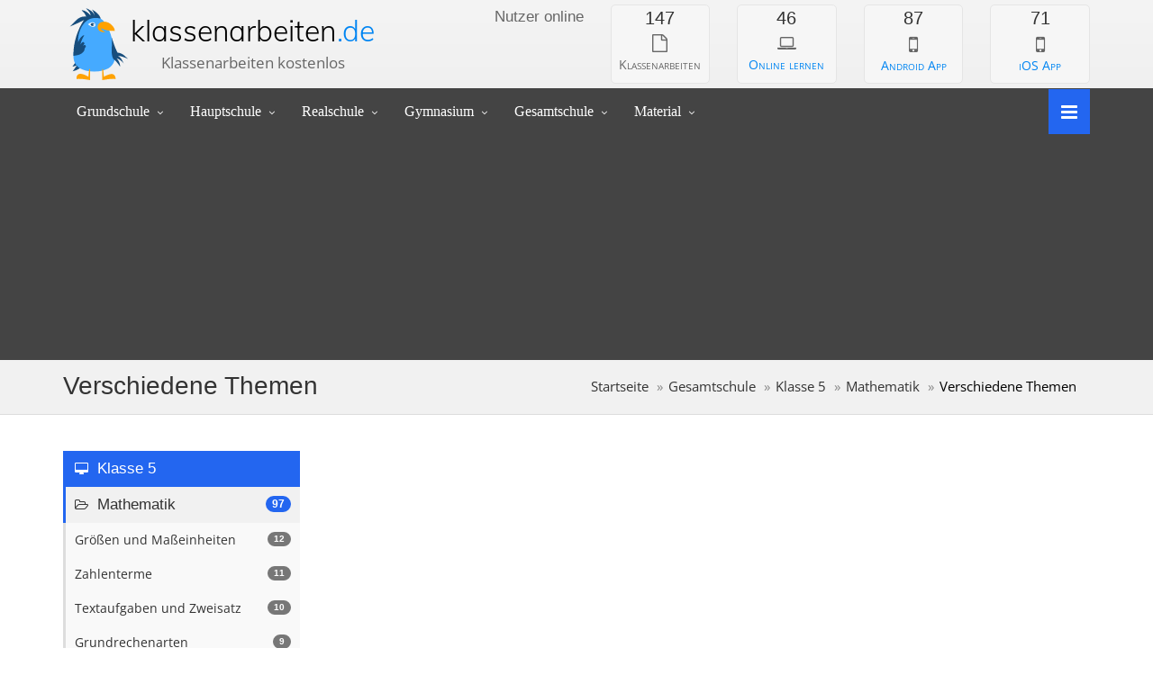

--- FILE ---
content_type: text/html; charset=utf-8
request_url: https://www.klassenarbeiten.de/gesamtschule/klasse5/mathematik/verschiedene-themen/
body_size: 6704
content:

<!DOCTYPE html>
<html lang="de">

<head>

    <title>Verschiedene Themen Mathematik - 5. Klasse</title>
    <meta name="description" content="Thema Verschiedene Themen - Kostenlose Klassenarbeiten und Übungsblätter als PDF-Datei. ✓  Kostenlos. ✓  Mit Musterlösung. ✓  Echte Prüfungsaufgaben.">
    <meta name="keywords" content="Verschiedene Themen,Mathematik,Klasse 5,Gesamtschule,Aufgaben,Übungen,Lösungen,ausdrucken,kostenlos,Gleichungen,Sachaufgabe,Netz eines Quaders,Flächeninhalt eines Rechteckes,Terme,Ungleichungen,Teiler,Primfaktoren,Wahrscheinlichkeit,Brüche,Grundrechnen,Schriftliche Multiplikation,Schriftliche Division,Klammerrechnung,Symmetrieachsen,Schrägbild eines Quaders,Würfelnetz,Größen umrechnen,Zeitrechnen,1. Halbjahr,Grundrechenarten,Große Zahlen,Punktrechnung,Grundschule (Berlin),Mathetraining Realschule,Zahlenfolgen,Zahlensysteme,Gemischt,Mathetraining Gymnasium,Verschiedenes,Fitness-Training für den Kopf,Gemischte Aufgaben zum "Aufwärmen in den letzten Ferientagen",Geometrie,Mittelwert,Prozentrechnung,Zinsrechnung,Winkelberechnungen,Knobelaufgaben,Textaufgaben und Knobeleien,Tägliches Training,Alter und neuer Stoff">
    <meta name="Language" content="de">
    <meta name="Audience" content="Alle">
    <meta name="robots" content="index,follow">
    <meta name="Page-topic" content="Bildung">
    <meta name="Page-type" content="Bericht Reportage">
    <meta name="Subject" content="education">
    <meta name="Creator" content="Michael Hicke">
    <meta name="Publisher" content="Michael Hicke">
    <link rel="canonical" href="https://www.klassenarbeiten.de/gesamtschule/klasse5/mathematik/verschiedene-themen/"/>

    <meta charset="UTF-8">
<meta http-equiv="X-UA-Compatible" content="IE=edge">
<meta name="viewport" content="width=device-width, initial-scale=1">
<link rel="preconnect" href="https://cdns.symplr.de" crossorigin>
<link rel="preconnect" href="https://cdn.privacy-mgmt.com" crossorigin>
<link rel="stylesheet" href="/min/g=css_new?v=50">
<link rel="preload" href="https://cdns.symplr.de/klassenarbeiten.de/klassenarbeiten.js" as="script">
<link rel="preload" href="/assets/fonts/fontawesome-webfont.woff2?v=4.3.0" as="font" type="font/woff2" crossorigin>

<style>
@font-face {
    font-family:'FontAwesome';
    font-display: swap;
    src:url('/assets/fonts/fontawesome-webfont.woff2?v=4.3.0') format('woff2');
    font-weight:normal;
    font-style:normal
}
@font-face {
    font-family: 'Muli';
    font-style: normal;
    font-weight: 300;
    font-display: swap;
    src: url(/libs/fonts/7Aulp_0qiz-aVz7u3PJLcUMYOFmQkEk30eg.woff2) format('woff2');
    unicode-range: U+0000-00FF, U+0131, U+0152-0153, U+02BB-02BC, U+02C6, U+02DA, U+02DC, U+0304, U+0308, U+0329, U+2000-206F, U+20AC, U+2122, U+2191, U+2193, U+2212, U+2215, U+FEFF, U+FFFD;
}
@font-face {
    font-family: 'Lato';
    font-style: normal;
    font-weight: 300;
    font-display: optional;
    src: url(/libs/fonts/S6u9w4BMUTPHh7USSwiPGQ.woff2) format('woff2');
    unicode-range: U+0000-00FF, U+0131, U+0152-0153, U+02BB-02BC, U+02C6, U+02DA, U+02DC, U+0304, U+0308, U+0329, U+2000-206F, U+20AC, U+2122, U+2191, U+2193, U+2212, U+2215, U+FEFF, U+FFFD;
}

@font-face {
    font-family: 'Lato';
    font-style: normal;
    font-weight: 400;
    font-display: optional;
    src: url(/libs/fonts/S6uyw4BMUTPHjx4wXg.woff2) format('woff2');
    unicode-range: U+0000-00FF, U+0131, U+0152-0153, U+02BB-02BC, U+02C6, U+02DA, U+02DC, U+0304, U+0308, U+0329, U+2000-206F, U+20AC, U+2122, U+2191, U+2193, U+2212, U+2215, U+FEFF, U+FFFD;
}

@font-face {
    font-family: 'Open Sans';
    font-style: normal;
    font-weight: 400;
    font-stretch: 100%;
    font-display: swap;
    src: url(/libs/fonts/memvYaGs126MiZpBA-UvWbX2vVnXBbObj2OVTS-muw.woff2) format('woff2');
    unicode-range: U+0000-00FF, U+0131, U+0152-0153, U+02BB-02BC, U+02C6, U+02DA, U+02DC, U+0304, U+0308, U+0329, U+2000-206F, U+20AC, U+2122, U+2191, U+2193, U+2212, U+2215, U+FEFF, U+FFFD;
}
@font-face {
    font-family: 'Open Sans';
    font-style: normal;
    font-weight: 600;
    font-stretch: 100%;
    font-display: optional;
    src: url(/libs/fonts/memvYaGs126MiZpBA-UvWbX2vVnXBbObj2OVTS-muw.woff2) format('woff2');
    unicode-range: U+0000-00FF, U+0131, U+0152-0153, U+02BB-02BC, U+02C6, U+02DA, U+02DC, U+0304, U+0308, U+0329, U+2000-206F, U+20AC, U+2122, U+2191, U+2193, U+2212, U+2215, U+FEFF, U+FFFD;
}


@media (max-width: 1620px) {
    .only_large_screens {
        display:none;
    }
}

@media (min-width: 992px) {
    .modal-lg {
        width: 901px;
    }
}

body {
    overflow-y: hidden;
}

</style>


<link rel="icon" href="/images/favicon/favicon2.svg" type="image/svg+xml">
<link rel="shortcut icon" href="/images/favicon/favicon.ico" type="image/x-icon">
<link rel="icon" href="/images/favicon/favicon.ico" type="image/x-icon">
<link rel="apple-touch-icon" sizes="180x180" href="/images/apple-touch-icon.png">
<link rel="icon" type="image/png" sizes="192x192" href="/images/favicon/android-chrome-192x192.png">
<link rel="icon" type="image/png" sizes="96x96" href="/images/favicon/favicon-96x96.png">
<link rel="icon" type="image/png" sizes="32x32" href="/images/favicon-32x32.png">
<link rel="icon" type="image/png" sizes="16x16" href="/images/favicon-16x16.png">
<link rel="manifest" href="/images/site.webmanifest">
<link rel="mask-icon" href="/images/safari-pinned-tab.svg" color="#2366f0">
<meta name="google-adsense-account" content="ca-pub-2730314319476104">
<meta name="apple-mobile-web-app-title" content="Klassenarbeiten.de">
<meta name="application-name" content="Klassenarbeiten.de">
<meta name="msapplication-TileColor" content="#f3f3f3">
<meta name="msapplication-config" content="/images/browserconfig.xml">
<meta name="theme-color" content="#f3f3f3">

<script>var uuSymplr,allCookiesSymplr=document.cookie.split(";").map((e=>e.split("="))).reduce(((e,[i,o])=>({...e,[i.trim()]:decodeURIComponent(o)})),{});function createCookieSymplr(e,i){var o=e;if(void 0===(uuSymplr=allCookiesSymplr.uniqueUser)){let e=(Date.now()+window.navigator.userAgent+websiteSymplr).toString();uuSymplr=sha256(e),document.cookie=`uniqueUser=${uuSymplr};path=/;SameSite=Strict; Secure`}if(o){var u=allCookiesSymplr.uniqueUserLi;void 0===u&&(u=sha256(i),document.cookie=`uniqueUserLi=${u};path=/;SameSite=Strict; Secure`),uuSymplr=u}else document.cookie="uniqueUserLi=; max-age=0"}</script>
<script async src="https://cdns.symplr.de/klassenarbeiten.de/klassenarbeiten.js"></script>



<script type="application/ld+json">
{
  "@context": "https://schema.org",
  "@type": "BreadcrumbList",
  "itemListElement": [

        {
            "@type": "ListItem",
            "position": 1,
            "item": {
              "@id": "https://www.klassenarbeiten.de/gesamtschule/",
              "name": "Gesamtschule"
            }
          },{
            "@type": "ListItem",
            "position": 2,
            "item": {
            "@id": "https://www.klassenarbeiten.de/gesamtschule/klasse5/",
            "name": "Klasse 5"
            }
        },{
            "@type": "ListItem",
            "position": 3,
            "item": {
            "@id": "https://www.klassenarbeiten.de/gesamtschule/klasse5/mathematik/",
            "name": "Mathematik"
            }
        },{
            "@type": "ListItem",
            "position": 4,
            "item": {
            "@id": "https://www.klassenarbeiten.de/gesamtschule/klasse5/mathematik/verschiedene-themen/",
            "name": "Verschiedene Themen"
            }
        }]
}
</script>



    <script type='text/javascript'>



        function page_callback () {
            if(localStorage.getItem("dynamic_last") > 0)
            {
                $('#dynamic_preview_' + localStorage.getItem("dynamic_last")+' .ec-box').css('box-shadow','1px 1px 10px rgba(0, 0, 0, 0.7)')
                localStorage.setItem("dynamic_last",0);
            }

        }

    </script>



</head>
<body>


<div id="sb-site" style="background-color:inherit;">
    <div class="boxed" id="site_boxed">

        



<header id="header-full-top" class="hidden-xs header-full">
    <div class="container">
        <div class="header-full-title">
            <p class="logo"><a href="/">klassenarbeiten <span>.de</span></a></p>
            <p>Klassenarbeiten kostenlos</p>
        </div>
        <nav class="top-nav">
            <div style="margin-top:3px;">
                    <div class="row header_toprow" style="width:750px;">
                    <div class="col-sm-3">
                        <div class="row">
                           <div class="col-sm-12" style="text-align:right;">
                	           <p class="footer-widget-title" style="margin-top:6px;color:#666666;font-size:1.2em; font-weight: 300;line-height: 120%;">Nutzer online</p>

                	       </div>
                	    </div>
            	    </div>
            	    <div class="col-sm-9">
            	      <div class="row">
            	       <div class="col-sm-3">
                	       <div class="online-box box-default" style="border-radius:5px;">
                                <p style="font-family:'Lato',sans-serif;font-weight:300;" class="content-box-title counter">147</p>
                                <i class="fa fa-4x fa-file-o" style="font-size:1.4em;color:#666;"></i>
                                <p class="margin-top-20 no-margin-bottom lead small-caps" style="margin-top:0px;">Klassenarbeiten</p>
                            </div>
                        </div>
                        
                        <div class="col-sm-3">
                            
                	       <div class="online-box box-default" style="border-radius:5px;">
                                <p style="font-family:'Lato',sans-serif;font-weight:300;" class="content-box-title counter">46</p>
                                <a href="https://www.schlaukopf.de/gesamtschule/klasse5/mathematik/" target="_blank" style="color:#0085F2;">
                                    <i class="fa fa-4x fa-laptop" style="font-size:1.4em;color:#666;"></i>
                                    <p class="margin-top-20 no-margin-bottom lead small-caps" style="margin-top:0px;">Online lernen</p>
                                </a>
                            </div>
                            
            	       </div>
            	        <div class="col-sm-3">
                            
                	       <div class="online-box box-default" style="border-radius:5px;">
                                <p style="font-family:'Lato',sans-serif;font-weight:300;" class="content-box-title counter">87</p>
                                <a href="https://play.google.com/store/apps/details?id=de.appsistance.abfragerapp" target="_blank" style="color:#0085F2;">
                                    <i class="fa fa-4x fa-mobile" style="color:#666;"></i>
                                    <p class="margin-top-20 no-margin-bottom lead small-caps" style="margin-top:-2px;">Android App</p>
                                </a>
                            </div>
                            
            	       </div>
            	       
            	        <div class="col-sm-3">
                            
                	       <div class="online-box box-default" style="border-radius:5px;">
                                <p style="font-family:'Lato',sans-serif;font-weight:300;" class="content-box-title counter">71</p>
                                <a href="https://apps.apple.com/de/app/schlaukopf/id949264613?ign-mpt=uo%3D4" target="_blank" style="color:#0085F2;">
                                    <i class="fa fa-4x fa-mobile" style="color:#666;"></i>
                                    <p class="margin-top-20 no-margin-bottom lead small-caps" style="margin-top:-2px;">iOS App</p>
                                </a>
                            </div>
                            
            	       </div>
            	      </div>
            	     </div>

            	   </div>

            </div>
               
        </nav>
    </div> <!-- container -->
</header> <!-- header-full -->        <nav class="navbar navbar-static-top navbar-default navbar-header-full navbar-dark yamm" role="navigation" id="header">
    <div class="container">
        <!-- Brand and toggle get grouped for better mobile display -->
        <div class="navbar-header">
            <button type="button" class="navbar-toggle" data-toggle="collapse" data-target="#bs-example-navbar-collapse-1">
                <span class="sr-only">Toggle navigation</span>
                <i class="fa fa-search"></i>
            </button>
            <a id="ar-brand" class="navbar-brand hidden-lg hidden-md hidden-sm" href="/">Klassenarbeiten <span>.de</span></a>
        </div> <!-- navbar-header -->

        <!-- Collect the nav links, forms, and other content for toggling -->
        <div class="pull-right">
            <a href="/" onclick="return false;" aria-label="Navigiere zu den Klassenstufen" class="sb-icon-navbar sb-toggle-right"><i class="fa fa-bars"></i></a>
        </div>
        <div class="collapse navbar-collapse" id="bs-example-navbar-collapse-1">
            <ul class="nav navbar-nav">
                <li class="dropdown">
                    <a href="/grundschule/" onclick="return false;" class="dropdown-toggle" data-toggle="dropdown">Grundschule</a>
                     <ul class="dropdown-menu dropdown-menu-left">
                        <li><a href="/grundschule/klasse1/">Klasse 1</a></li>
                        <li><a href="/grundschule/klasse2/">Klasse 2</a></li>
                        <li><a href="/grundschule/klasse3/">Klasse 3</a></li>
                        <li><a href="/grundschule/klasse4/">Klasse 4</a></li>
                        <li role="presentation" class="dropdown-header"><a target="_blank" href="https://www.schlaukopf.de/grundschule/">Online lernen</a></li>
                     </ul>
                </li>
                <li class="dropdown">
                    <a href="/hauptschule/" onclick="return false;" class="dropdown-toggle" data-toggle="dropdown">Hauptschule</a>
                          <ul class="dropdown-menu dropdown-menu-left">
                        <li><a href="/hauptschule/klasse5/">Klasse 5</a></li>
                        <li><a href="/hauptschule/klasse6/">Klasse 6</a></li>
                        <li><a href="/hauptschule/klasse7/">Klasse 7</a></li>
                        <li><a href="/hauptschule/klasse8/">Klasse 8</a></li>
						<li><a href="/hauptschule/klasse9/">Klasse 9</a></li>
                        <li role="presentation" class="dropdown-header"><a target="_blank" href="https://www.schlaukopf.de/hauptschule/">Online lernen</a></li>
                     </ul>
                </li>
                 <li class="dropdown">
                    <a href="/realschule/" onclick="return false;" class="dropdown-toggle" data-toggle="dropdown">Realschule</a>
                          <ul class="dropdown-menu dropdown-menu-left">
                        <li><a href="/realschule/klasse5/">Klasse 5</a></li>
                        <li><a href="/realschule/klasse6/">Klasse 6</a></li>
                        <li><a href="/realschule/klasse7/">Klasse 7</a></li>
                        <li><a href="/realschule/klasse8/">Klasse 8</a></li>
						<li><a href="/realschule/klasse9/">Klasse 9</a></li>
						<li><a href="/realschule/klasse10/">Klasse 10</a></li>
                        <li role="presentation" class="dropdown-header"><a target="_blank" href="https://www.schlaukopf.de/realschule/">Online lernen</a></li>
                     </ul>
                </li>
                 <li class="dropdown">
                    <a href="/gymnasium/" onclick="return false;" class="dropdown-toggle" data-toggle="dropdown">Gymnasium</a>
                          <ul class="dropdown-menu dropdown-menu-left">
                        <li><a href="/gymnasium/klasse5/">Klasse 5</a></li>
                        <li><a href="/gymnasium/klasse6/">Klasse 6</a></li>
                        <li><a href="/gymnasium/klasse7/">Klasse 7</a></li>
                        <li><a href="/gymnasium/klasse8/">Klasse 8</a></li>
						<li><a href="/gymnasium/klasse9/">Klasse 9</a></li>
						<li><a href="/gymnasium/klasse10/">Klasse 10</a></li>
						<li><a href="/oberstufe/">Oberstufe</a></li>
                        <li role="presentation" class="dropdown-header"><a target="_blank" href="https://www.schlaukopf.de/gymnasium/">Online lernen</a></li>
                     </ul>
                </li>
                 <li class="dropdown">
                    <a href="/gesamtschule/" onclick="return false;" class="dropdown-toggle" data-toggle="dropdown">Gesamtschule</a>
                          <ul class="dropdown-menu dropdown-menu-left">
                        <li><a href="/gesamtschule/klasse5/">Klasse 5</a></li>
                        <li><a href="/gesamtschule/klasse6/">Klasse 6</a></li>
                        <li><a href="/gesamtschule/klasse7/">Klasse 7</a></li>
                        <li><a href="/gesamtschule/klasse8/">Klasse 8</a></li>
						<li><a href="/gesamtschule/klasse9/">Klasse 9</a></li>
						<li><a href="/gesamtschule/klasse10/">Klasse 10</a></li>
                        <li role="presentation" class="dropdown-header"><a target="_blank" href="https://www.schlaukopf.de/gesamtschule/">Online lernen</a></li>
                     </ul>
                </li>
                <li class="dropdown">
				     <a href="https://www.schlaukopf.de" onclick="return false;" class="dropdown-toggle" data-toggle="dropdown">Material</a>
                          <ul class="dropdown-menu dropdown-menu-left">
                        <li><a target="_blank" href="http://www.unterrichtsmaterial-schule.de">Unterrichtsmaterial</a></li>
                        <li><a target="_blank" href="https://www.schlaukopf.de">Online-Test</a></li>
                     </ul>
                </li>
				
                </ul>

        </div><!-- navbar-collapse -->
    </div><!-- container -->
    <div style="min-height: 251px;">
    <div id="klassenarbeiten.de_billboard_2" class="min-h-desktop-251"></div>
    </div>
</nav>


        <header class="main-header">
            <div class="container">
                <h1 class="page-title">Verschiedene Themen</h1>

                <ol class="breadcrumb pull-right" style="display:block;position:static">
                    <li><a href="/">Startseite</a></li>
                    <li><a href="/gesamtschule/">Gesamtschule</a></li>
                    <li><a href="/gesamtschule/klasse5/">Klasse 5</a></li>
                    <li><a href="/gesamtschule/klasse5/mathematik/">Mathematik</a></li>
                    <li class="active">Verschiedene Themen</li>
                </ol>
            </div>
        </header>


        <div class="container">
            <div class="row">
                <div class="col-md-3 hidden-sm hidden-xs">
                    <nav class="portfolio-menu">
                        <a style="text-decoration:none;" href="../../"><h2 class="active_maincategory"><i class="fa fa-desktop"></i> Klasse 5</h2></a>

                                                <a style="text-decoration:none;" href="../"><h3 class="active_category"><span class="badge badge-primary pull-right">97</span><i class="fa fa-folder-open-o"></i> Mathematik</h3></a>
                        <ul class="portfolio-cats">
                            <li><a style="text-decoration:none;" href="../größen-und-maßeinheiten/"><div class="badge badge-default pull-right" style="display:inline-block;margin-right:10px;margin-top:10px;">12</div><span class="filter">Größen und Maßeinheiten</span></a></li><li><a style="text-decoration:none;" href="../zahlenterme/"><div class="badge badge-default pull-right" style="display:inline-block;margin-right:10px;margin-top:10px;">11</div><span class="filter">Zahlenterme</span></a></li><li><a style="text-decoration:none;" href="../textaufgaben-und-zweisatz/"><div class="badge badge-default pull-right" style="display:inline-block;margin-right:10px;margin-top:10px;">10</div><span class="filter">Textaufgaben und Zweisatz</span></a></li><li><a style="text-decoration:none;" href="../grundrechenarten/"><div class="badge badge-default pull-right" style="display:inline-block;margin-right:10px;margin-top:10px;">9</div><span class="filter">Grundrechenarten</span></a></li><li><a style="text-decoration:none;" href="../natürliche-zahlen/"><div class="badge badge-default pull-right" style="display:inline-block;margin-right:10px;margin-top:10px;">9</div><span class="filter">Natürliche Zahlen</span></a></li><li><a style="text-decoration:none;" href="../zahlensysteme/"><div class="badge badge-default pull-right" style="display:inline-block;margin-right:10px;margin-top:10px;">9</div><span class="filter">Zahlensysteme</span></a></li><li><a style="text-decoration:none;" href="../geometrie/"><div class="badge badge-default pull-right" style="display:inline-block;margin-right:10px;margin-top:10px;">4</div><span class="filter">Geometrie</span></a></li><li><a style="text-decoration:none;" href="../zeit/"><div class="badge badge-default pull-right" style="display:inline-block;margin-right:10px;margin-top:10px;">4</div><span class="filter">Zeit</span></a></li><li><a style="text-decoration:none;" href="../brüche/"><div class="badge badge-default pull-right" style="display:inline-block;margin-right:10px;margin-top:10px;">3</div><span class="filter">Brüche</span></a></li><li><a style="text-decoration:none;" href="../gleichungen-und-terme/"><div class="badge badge-default pull-right" style="display:inline-block;margin-right:10px;margin-top:10px;">3</div><span class="filter">Gleichungen und Terme</span></a></li><li><a style="text-decoration:none;" href="../längen/"><div class="badge badge-default pull-right" style="display:inline-block;margin-right:10px;margin-top:10px;">3</div><span class="filter">Längen</span></a></li><li><a style="text-decoration:none;" href="../mengenlehre/"><div class="badge badge-default pull-right" style="display:inline-block;margin-right:10px;margin-top:10px;">3</div><span class="filter">Mengenlehre</span></a></li><li><a style="text-decoration:none;" href="../umfang-volumen-und-flächenberechnung/"><div class="badge badge-default pull-right" style="display:inline-block;margin-right:10px;margin-top:10px;">3</div><span class="filter">Umfang- Volumen- und Flächenberechnung</span></a></li><li><a style="text-decoration:none;" href="../gewichte/"><div class="badge badge-default pull-right" style="display:inline-block;margin-right:10px;margin-top:10px;">2</div><span class="filter">Gewichte</span></a></li><li><a style="text-decoration:none;" href="../rechengesetze/"><div class="badge badge-default pull-right" style="display:inline-block;margin-right:10px;margin-top:10px;">2</div><span class="filter">Rechengesetze</span></a></li><li><a style="text-decoration:none;" href="../körper/"><div class="badge badge-default pull-right" style="display:inline-block;margin-right:10px;margin-top:10px;">1</div><span class="filter">Körper</span></a></li><li><a style="text-decoration:none;" href="../liter-und-milliliter/"><div class="badge badge-default pull-right" style="display:inline-block;margin-right:10px;margin-top:10px;">1</div><span class="filter">Liter und Milliliter</span></a></li><li><a style="text-decoration:none;" href="../maßstab/"><div class="badge badge-default pull-right" style="display:inline-block;margin-right:10px;margin-top:10px;">1</div><span class="filter">Maßstab</span></a></li><li><a style="text-decoration:none;" href="../stochastik-zählprinzip/"><div class="badge badge-default pull-right" style="display:inline-block;margin-right:10px;margin-top:10px;">1</div><span class="filter">Stochastik (Zählprinzip)</span></a></li><li><a style="text-decoration:none;" href="../zahlen-und-größen/"><div class="badge badge-default pull-right" style="display:inline-block;margin-right:10px;margin-top:10px;">1</div><span class="filter">Zahlen und Größen</span></a></li><li><a style="text-decoration:none;" href="../teiler-und-vielfache/"><div class="badge badge-default pull-right" style="display:inline-block;margin-right:10px;margin-top:10px;">1</div><span class="filter">Teiler und Vielfache</span></a></li><li><a style="text-decoration:none;" href="../verschiedene-themen/"><div class="badge badge-primary pull-right" style="display:inline-block;margin-right:10px;margin-top:10px;">4</div><span class="filter active">Verschiedene Themen</span></a></li>                        </ul>
                        <a href="../../geografie/"><div class="active_category filter_select_other_category"><span class="badge badge-default pull-right">43</span><i class="fa fa-folder-o"></i> Geografie</div></a><a href="../../englisch/"><div class="active_category filter_select_other_category"><span class="badge badge-default pull-right">34</span><i class="fa fa-folder-o"></i> Englisch</div></a><a href="../../physik/"><div class="active_category filter_select_other_category"><span class="badge badge-default pull-right">23</span><i class="fa fa-folder-o"></i> Physik</div></a><a href="../../biologie/"><div class="active_category filter_select_other_category"><span class="badge badge-default pull-right">16</span><i class="fa fa-folder-o"></i> Biologie</div></a><a href="../../geschichte/"><div class="active_category filter_select_other_category"><span class="badge badge-default pull-right">12</span><i class="fa fa-folder-o"></i> Geschichte</div></a><a href="../../deutsch/"><div class="active_category filter_select_other_category"><span class="badge badge-default pull-right">8</span><i class="fa fa-folder-o"></i> Deutsch</div></a>                        <div class="clearfix"></div>



                    </nav>





                </div> <!-- col-md-3 -->
                <div class="col-md-9" style="min-height:700px;position:inherit;">

                    <div class="row">



                        <div class="col-md-12" style="padding-left:0px;margin-left:15px;min-height:260px;margin-bottom:5px;">

                            <!--<div id="klassenarbeiten_billboard"></div>-->
                            <div id="klassenarbeiten.de_bb"></div>


                        </div>





                        <div class="col-md-6">
                            

                        </div>

                        <div class="col-md-6">
                                                    </div>




                    </div><!-- row -->






                    <h2 class="section-title no-margin-top" id="dokumente" title="387">Verschiedene Themen</h2>
                    <div class="row d-flex flex-wrap">


                        

                                <!-- <div class="clearfix"></div> -->
                                
                <div class="col-lg-4 col-md-6 col-sm-12 col-xs-12 d-flex" id="dynamic_preview_2331">
                    <div class="ec-box d-flex flex-column flex-fill">
                        <h3 class="ec-box-header" style="font-size:14px;margin:0px;padding:5px;line-height:24.5px;font-family:'Open Sans',​sans-serif"><a href="2331.htm">Übungsblatt 2331</a></h3>
                        <a href="2331.htm" rel="prefetch"><img fetchpriority="high" src="/data/dynamic/factory/2331/exercise_1.png" class="dynamic_thumbnail" alt=""></a>
                        <div class="ec-box-footer line0" style="flex-grow: 1;"> <a href="_fitness-training-für-den-kopf.htm" class="text-primary"><h4 style="font-size:14px;margin:0px;padding:0px;line-height:24.5px;font-family:'Open Sans',​sans-serif;display:inline-block;color:#337ab7;text-decoration:inherit;">Fitness-Training für den Kopf</h4></a>, <a href="_gemischte-aufgaben-zum-aufwärmen-in-den-letzten-ferientagen.htm" class="text-primary"><h4 style="font-size:14px;margin:0px;padding:0px;line-height:24.5px;font-family:'Open Sans',​sans-serif;display:inline-block;color:#337ab7;text-decoration:inherit;">Gemischte Aufgaben zum "Aufwärmen in den letzten Ferientagen"</h4></a> </div>
                    </div>
                </div>
                

                                <!-- <div class="clearfix"></div> -->
                                
                <div class="col-lg-4 col-md-6 col-sm-12 col-xs-12 d-flex" id="dynamic_preview_2312">
                    <div class="ec-box d-flex flex-column flex-fill">
                        <h3 class="ec-box-header" style="font-size:14px;margin:0px;padding:5px;line-height:24.5px;font-family:'Open Sans',​sans-serif"><a href="2312.htm">Übungsblatt 2312</a></h3>
                        <a href="2312.htm" rel="prefetch"><img src="/data/dynamic/factory/2312/exercise_1.png" class="dynamic_thumbnail" alt=""></a>
                        <div class="ec-box-footer line1" style="flex-grow: 1;"> <a href="_fitness-training-für-den-kopf.htm" class="text-primary"><h4 style="font-size:14px;margin:0px;padding:0px;line-height:24.5px;font-family:'Open Sans',​sans-serif;display:inline-block;color:#337ab7;text-decoration:inherit;">Fitness-Training für den Kopf</h4></a> </div>
                    </div>
                </div>
                

                                <!-- <div class="clearfix"></div> -->
                                
                <div class="col-lg-4 col-md-6 col-sm-12 col-xs-12 d-flex" id="dynamic_preview_2006">
                    <div class="ec-box d-flex flex-column flex-fill">
                        <h3 class="ec-box-header" style="font-size:14px;margin:0px;padding:5px;line-height:24.5px;font-family:'Open Sans',​sans-serif"><a href="2006.htm">Klassenarbeit 2006</a> <span style="margin-left:3px;" class="label label-success">Mai</span></h3>
                        <a href="2006.htm" rel="prefetch"><img src="/data/dynamic/factory/2006/exercise_1.png" class="dynamic_thumbnail" alt=""></a>
                        <div class="ec-box-footer line1" style="flex-grow: 1;"> <a href="_netz-eines-quaders1455699573.htm" class="text-primary"><h4 style="font-size:14px;margin:0px;padding:0px;line-height:24.5px;font-family:'Open Sans',​sans-serif;display:inline-block;color:#337ab7;text-decoration:inherit;">Netz eines Quaders</h4></a>, <a href="_grundrechnen1456388387.htm" class="text-primary"><h4 style="font-size:14px;margin:0px;padding:0px;line-height:24.5px;font-family:'Open Sans',​sans-serif;display:inline-block;color:#337ab7;text-decoration:inherit;">Grundrechnen</h4></a>, <a href="_schriftliche-multiplikation1456388397.htm" class="text-primary"><h4 style="font-size:14px;margin:0px;padding:0px;line-height:24.5px;font-family:'Open Sans',​sans-serif;display:inline-block;color:#337ab7;text-decoration:inherit;">Schriftliche Multiplikation</h4></a>, <a href="_schriftliche-division1456388400.htm" class="text-primary"><h4 style="font-size:14px;margin:0px;padding:0px;line-height:24.5px;font-family:'Open Sans',​sans-serif;display:inline-block;color:#337ab7;text-decoration:inherit;">Schriftliche Division</h4></a>, <a href="_klammerrechnung1456388407.htm" class="text-primary"><h4 style="font-size:14px;margin:0px;padding:0px;line-height:24.5px;font-family:'Open Sans',​sans-serif;display:inline-block;color:#337ab7;text-decoration:inherit;">Klammerrechnung</h4></a>, <a href="_symmetrieachsen1456388413.htm" class="text-primary"><h4 style="font-size:14px;margin:0px;padding:0px;line-height:24.5px;font-family:'Open Sans',​sans-serif;display:inline-block;color:#337ab7;text-decoration:inherit;">Symmetrieachsen</h4></a>, <a href="_schrägbild-eines-quaders1456388426.htm" class="text-primary"><h4 style="font-size:14px;margin:0px;padding:0px;line-height:24.5px;font-family:'Open Sans',​sans-serif;display:inline-block;color:#337ab7;text-decoration:inherit;">Schrägbild eines Quaders</h4></a>, <a href="_würfelnetz.htm" class="text-primary"><h4 style="font-size:14px;margin:0px;padding:0px;line-height:24.5px;font-family:'Open Sans',​sans-serif;display:inline-block;color:#337ab7;text-decoration:inherit;">Würfelnetz</h4></a>, <a href="_größen-umrechnen1456388443.htm" class="text-primary"><h4 style="font-size:14px;margin:0px;padding:0px;line-height:24.5px;font-family:'Open Sans',​sans-serif;display:inline-block;color:#337ab7;text-decoration:inherit;">Größen umrechnen</h4></a>, <a href="_zeitrechnen.htm" class="text-primary"><h4 style="font-size:14px;margin:0px;padding:0px;line-height:24.5px;font-family:'Open Sans',​sans-serif;display:inline-block;color:#337ab7;text-decoration:inherit;">Zeitrechnen</h4></a> </div>
                    </div>
                </div>
                                    </div><div class="row d-flex flex-wrap">
                        

                                <!-- <div class="clearfix"></div> -->
                                
                <div class="col-lg-4 col-md-6 col-sm-12 col-xs-12 d-flex" id="dynamic_preview_2290">
                    <div class="ec-box d-flex flex-column flex-fill">
                        <h3 class="ec-box-header" style="font-size:14px;margin:0px;padding:5px;line-height:24.5px;font-family:'Open Sans',​sans-serif"><a href="2290.htm">Übungsblatt 2290</a> <span style="margin-left:3px;" class="label label-success">Mai</span></h3>
                        <a href="2290.htm"><img src="/data/dynamic/factory/2290/exercise_1.png" class="dynamic_thumbnail" alt=""></a>
                        <div class="ec-box-footer line2" style="flex-grow: 1;"> <a href="_terme.htm" class="text-primary"><h4 style="font-size:14px;margin:0px;padding:0px;line-height:24.5px;font-family:'Open Sans',​sans-serif;display:inline-block;color:#337ab7;text-decoration:inherit;">Terme</h4></a>, <a href="_mathetraining-realschule.htm" class="text-primary"><h4 style="font-size:14px;margin:0px;padding:0px;line-height:24.5px;font-family:'Open Sans',​sans-serif;display:inline-block;color:#337ab7;text-decoration:inherit;">Mathetraining Realschule</h4></a>, <a href="_zahlenfolgen1459322288.htm" class="text-primary"><h4 style="font-size:14px;margin:0px;padding:0px;line-height:24.5px;font-family:'Open Sans',​sans-serif;display:inline-block;color:#337ab7;text-decoration:inherit;">Zahlenfolgen</h4></a>, <a href="_zahlensysteme1459322291.htm" class="text-primary"><h4 style="font-size:14px;margin:0px;padding:0px;line-height:24.5px;font-family:'Open Sans',​sans-serif;display:inline-block;color:#337ab7;text-decoration:inherit;">Zahlensysteme</h4></a> </div>
                    </div>
                </div>
                



                        




                        

                    </div>






                </div> <!-- col-md-9 -->




            </div>

            

        </div> <!-- container -->

        



    </div>


    <aside id="footer-widgets">
    <div class="container">
        <div class="row">
            <div class="col-md-4">
                <p class="footer-widget-title" style="font-weight: 300;line-height: 120%;margin: 20px 0 17px;">Informationen</p>
                <ul class="list-unstyled three_cols">
                    <li><a href="/static/impressum.php">Impressum</a></li>
                    <li><a href="/static/impressum.php">Kontakt</a></li>
                    <li><a href="#" onclick="window._sp_.loadPrivacyManagerModal(138989)">Cookie-Einstellungen</a></li>
                </ul>
            </div>
            <div class="col-md-4">
                <div class="footer-widget">
                    <p class="footer-widget-title" style="font-weight: 300;line-height: 120%;margin: 20px 0 17px;">Neuigkeiten</p>
                    <div class="media">
                        <a class="pull-left" href="#"><img class="media-object" loading="lazy" src="/images/computers.png" width="75" height="75" alt="image"></a>
                        <div class="media-body">
                            <p class="media-heading replaced_h4" style="color: #2366f0;"><a href="https://www.klassenarbeiten.de">156 neue Klassenarbeiten für die Klassenstufen 2 bis 4.</a></p>
                            <small>28. April 2025</small>
                        </div>
                    </div>
                    
                </div>
            </div>
            <div class="col-md-4">
                <div class="footer-widget">
                   
                </div>
            </div>
        </div> <!-- row -->
    </div> <!-- container -->
</aside> <!-- footer-widgets -->
<footer id="footer">
    <p>&copy; 2026 <a href="https://www.klassenarbeiten.de">klassenarbeiten.de</a></p>
</footer>


</div> <!-- boxed -->
</div> <!-- sb-site -->

<div class="sb-slidebar sb-right">
    <div class="input-group" style="display:none;">
        <input type="text" class="form-control" placeholder="Search...">
        <span class="input-group-btn">
            <button class="btn btn-default" type="button"><i class="fa fa-search"></i></button>
        </span>
    </div><!-- /input-group -->

    <p class="replaced_h2 slidebar-header no-margin-bottom">Inhalte auswählen</p>
    <ul class="slidebar-menu">
        <li><a href="/grundschule/">Grundschule</a></li>
        <li><a href="/hauptschule/">Hauptschule</a></li>
        <li><a href="/realschule/">Realschule</a></li>
        <li><a href="/gymnasium/">Gymnasium</a></li>
        <li><a href="/gesamtschule/">Gesamtschule</a></li>
    </ul>

    <p class="replaced_h2 slidebar-header">Informationen</p>
<ul class="slidebar-menu">
        <li><a href="/static/impressum.php">Kontakt</a></li>
        <li><a href="/static/impressum.php">Impressum</a></li>
    </ul>
</div> <!-- sb-slidebar sb-right -->
<div id="back-top">
    <a href="#header"><i class="fa fa-chevron-up"></i></a>
</div>

<!-- Scripts -->
<script>
    var getAbsPosition = function(el){
        var el2 = el;
        var curtop = 0;
        var curleft = 0;
        if (document.getElementById || document.all) {
            do  {
                curleft += el.offsetLeft-el.scrollLeft;
                curtop += el.offsetTop-el.scrollTop;
                el = el.offsetParent;
                el2 = el2.parentNode;
                while (el2 != el) {
                    curleft -= el2.scrollLeft;
                    curtop -= el2.scrollTop;
                    el2 = el2.parentNode;
                }
            } while (el.offsetParent);

        } else if (document.layers) {
            curtop += el.y;
            curleft += el.x;
        }
        return [curtop, curleft];
    };

    if(localStorage.getItem("dynamic_last") > 0)
    {
        try {
            window.scrollTo( 0, getAbsPosition(document.getElementById('dynamic_preview_'+ localStorage.getItem("dynamic_last")))[0] - 200 );
        } catch(err) { console.log(err); }
    }


    if(saveAndRestoreScrollPosition)saveAndRestoreScrollPosition();



</script>
<script>
        [].forEach.call(document.querySelectorAll('.adsbygoogle:not(.adsbygoogle-noablate)'), function () {
           (adsbygoogle = window.adsbygoogle || []).push({});
        });
</script>
<script async src="https://pagead2.googlesyndication.com/pagead/js/adsbygoogle.js?client=ca-pub-2730314319476104"
        crossorigin="anonymous"></script>
<script async="async" src="/min/g=js_new?v=1"></script>

</body>

</html>
